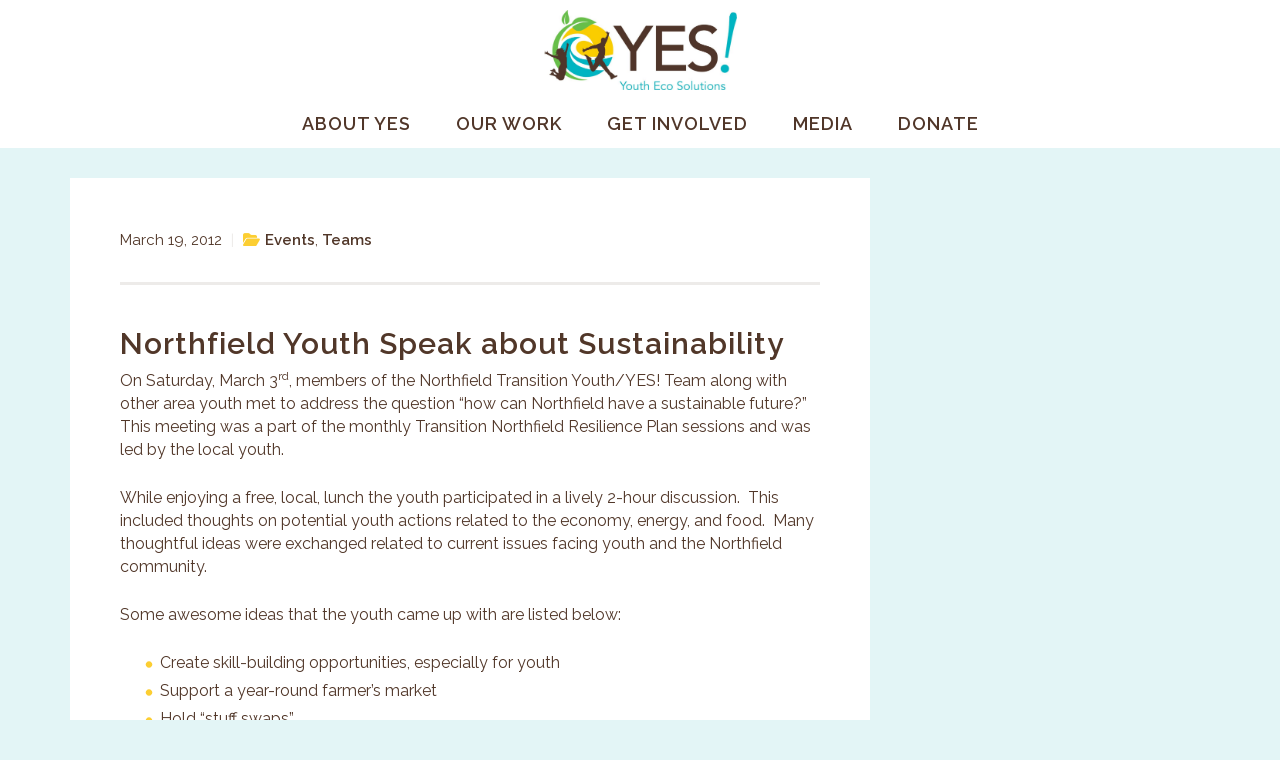

--- FILE ---
content_type: text/css
request_url: https://yesmn.org/wp-content/themes/restored316-cultivate/style.css?ver=1.0.1
body_size: 9773
content:
/*
	Theme Name: Cultivate Theme
	Theme URI: http://restored316designs.com/themes
	Description: A mobile responsive and HTML5 feminine WordPress theme built for the Genesis Framework by Lauren Gaige of Restored 316.
	Author: Restored 316 Designs // Lauren Gaige
	Author URI: http://www.restored316designs.com/
	Copyright: Copyright (c) 2015, Restored 316 LLC, Released 10/19/2016
	Version: 1.0.1

	Template: genesis
	Template Version: 2.0.1

	License: GPL-2.0+
	License URI: http://www.opensource.org/licenses/gpl-license.php
*/


/* # Table of Contents
- HTML5 Reset
	- Baseline Normalize
	- Box Sizing
	- Float Clearing
- Defaults
	- Typographical Elements
	- Headings
	- Objects
	- Gallery
	- Forms
	- Tables
	- Screen Reader Text
- Structure and Layout
	- Site Containers
	- Column Widths and Positions
	- Column Classes
- Common Classes
	- Avatar
	- Genesis
	- Search Form
	- Titles
	- WordPress
- Widgets
	- Featured Content
- Plugins
	- Genesis eNews Extended
	- Jetpack
	- Social Warfare
- Skip Links
- Site Header
	- Title Area
	- Widget Area
- Site Navigation
	- Accessible Menu
	- Site Header Navigation
	- After Header Navigation
	- Footer Navigation
- Content Area
	- Entries
	- Entry Meta
	- Pagination
	- Comments
- Sidebars
- Footer Widgets
- Site Footer
- Media Queries
	- Max-width: 1340px
	- Max-width: 1200px
	- Max-width: 1023px
	- Max-width: 860px
- Print Styles
*/


/* # HTML5 Reset
---------------------------------------------------------------------------------------------------- */

/* ## Baseline Normalize
--------------------------------------------- */
/* normalize.css v4.1.1 | MIT License | http://necolas.github.io/normalize.css/ */

html{font-family:sans-serif;-ms-text-size-adjust:100%;-webkit-text-size-adjust:100%}body{margin:0}article,aside,details,figcaption,figure,footer,header,main,menu,nav,section,summary{display:block}audio,canvas,progress,video{display:inline-block}audio:not([controls]){display:none;height:0}progress{vertical-align:baseline}template,[hidden]{display:none}a{background-color:transparent;-webkit-text-decoration-skip:objects}a:active,a:hover{outline-width:0}abbr[title]{border-bottom:none;text-decoration:underline;text-decoration:underline dotted}b,strong{font-weight:inherit}b,strong{font-weight:bolder}dfn{font-style:italic}h1{font-size:2em;margin:0.67em 0}mark{background-color:#ff0;color:#000}small{font-size:80%}sub,sup{font-size:75%;line-height:0;position:relative;vertical-align:baseline}sub{bottom:-0.25em}sup{top:-0.5em}img{border-style:none}svg:not(:root){overflow:hidden}code,kbd,pre,samp{font-family:monospace, monospace;font-size:1em}figure{margin:1em 40px}hr{box-sizing:content-box;height:0;overflow:visible}button,input,optgroup,select,textarea{font:inherit;margin:0}optgroup{font-weight:bold}button,input{overflow:visible}button,select{text-transform:none}button,html [type="button"],[type="reset"],[type="submit"]{-webkit-appearance:button}button::-moz-focus-inner,[type="button"]::-moz-focus-inner,[type="reset"]::-moz-focus-inner,[type="submit"]::-moz-focus-inner{border-style:none;padding:0}button:-moz-focusring,[type="button"]:-moz-focusring,[type="reset"]:-moz-focusring,[type="submit"]:-moz-focusring{outline:1px dotted ButtonText}fieldset{border:1px solid #c0c0c0;margin:0 2px;padding:0.35em 0.625em 0.75em}legend{box-sizing:border-box;color:inherit;display:table;max-width:100%;padding:0;white-space:normal}textarea{overflow:auto}[type="checkbox"],[type="radio"]{box-sizing:border-box;padding:0}[type="number"]::-webkit-inner-spin-button,[type="number"]::-webkit-outer-spin-button{height:auto}[type="search"]{-webkit-appearance:textfield;outline-offset:-2px}[type="search"]::-webkit-search-cancel-button,[type="search"]::-webkit-search-decoration{-webkit-appearance:none}::-webkit-input-placeholder{color:inherit;opacity:0.54}::-webkit-file-upload-button{-webkit-appearance:button;font:inherit}

/* ## Box Sizing
--------------------------------------------- */

html,
input[type="search"]{
	-webkit-box-sizing: border-box;
	-moz-box-sizing:    border-box;
	box-sizing:         border-box;
}

*,
*:before,
*:after {
	box-sizing: inherit;
}


/* ## Float Clearing
--------------------------------------------- */

.author-box:before,
.clearfix:before,
.entry:before,
.entry-content:before,
.footer-widgets:before,
.nav-primary:before,
.nav-secondary:before,
.pagination:before,
.site-container:before,
.site-footer:before,
.site-header:before,
.site-inner:before,
.widget:before,
.wrap:before {
	content: " ";
	display: table;
}

.author-box:after,
.clearfix:after,
.entry:after,
.entry-content:after,
.footer-widgets:after,
.nav-primary:after,
.nav-secondary:after,
.pagination:after,
.site-container:after,
.site-footer:after,
.site-header:after,
.site-inner:after,
.widget:after,
.wrap:after {
	clear: both;
	content: " ";
	display: table;
}


/* # Defaults
---------------------------------------------------------------------------------------------------- */

/* ## Typographical Elements
--------------------------------------------- */

html {
	font-size: 62.5%; /* 10px browser default */
}

/* Chrome fix */
body > div {
	font-size: 1.6rem;
}

body {
	background: #e3f5f6;
	color: #513729;
	font-family: 'Droid Serif', serif;
	font-size: 16px;
	font-size: 1.6rem;
	-webkit-font-smoothing: antialiased;
	font-weight: 400;
	line-height: 1.825;
	margin: 0;
}

a,
button,
input:focus,
input[type="button"],
input[type="reset"],
input[type="submit"],
textarea:focus,
.button,
.gallery img {
	-webkit-transition: all 0.1s ease-in-out;
	-moz-transition:    all 0.1s ease-in-out;
	-ms-transition:     all 0.1s ease-in-out;
	-o-transition:      all 0.1s ease-in-out;
	transition:         all 0.1s ease-in-out;
}

a {
	color: #72be51;
	text-decoration: none;
	font-weight: 600;
}

a:hover,
a:focus {
	color: #72be51;
	text-decoration: underline;
}

p, ul, ol {
	font-size: 16px;
	line-height:  23px;
	margin: 0 0 25px 0;
	color: #513729;
	font-family: 'Raleway', sans-serif;
    font-weight: normal;
}


li {
	list-style-type: none;
}

hr {
    border: 2px solid #edebe9;
    margin: 50px 0;
}

b,
strong {
	font-weight: 700;
}

blockquote,
cite,
em,
i {
	font-style: italic;
}

blockquote {
	background: url('images/quote-icon.png') top center no-repeat;
	padding-top: 40px;
	font-size: 25px;
	line-height: 30px;
	font-style: italic;
	color: #513729;
	text-align: center;
	max-width: 65%;
	margin: 40px auto;
}

blockquote p {
	font-size: 25px;
	line-height: 30px;
	font-style: italic;
	color: #513729;
	text-align: center;
}

blockquote p:last-of-type {
	margin: 0;
}

blockquote::before {
	content: "";
	display: none;
	font-size: 30px;
	font-size: 3rem;
	height: 0;
	left: -20px;
	position: relative;
	top: -10px;
}


/* ## Headings
--------------------------------------------- */

h1,
h2,
h3,
h4,
h5,
h6 {
	font-family: 'Raleway', sans-serif;
	font-weight: 600;
	letter-spacing: 1px;
	line-height: 1.2;
	margin: 0 0 10px;
}


h1{
	font-size:30px;
	line-height: 37px;
	text-transform: normal;
	margin: 0 0 7px 0;
	color: #513729;
	font-family: 'Raleway', sans-serif;
    font-weight: 600;
}

h2{
	font-size:23px;
	line-height: 30px;
	text-transform: normal;
	margin: 0 0 7px 0;
	color: #43b9c3;
	font-family: 'Raleway', sans-serif;
    font-weight: 600;
}

h3 {
	font-size:25px;
	line-height:  30px;
	text-transform: normal;
	margin: 0 0 7px 0;
	color: #513729;
	font-family: 'Raleway', sans-serif;
    font-weight: 600;
}

h4 {
	font-size:20px;
	line-height:  27px;
	text-transform: normal;
	margin: 0 0 7px 0;
	color: #43b9c3;
	font-family: 'Raleway', sans-serif;
    font-weight: 600;
}

h5 {
	font-size:20px;
	line-height: 27px;
	text-transform: normal;
	margin: 0 0 7px 0;
	color: #513729;
	font-family: 'Raleway', sans-serif;
    font-weight: 600;
}

h6 {
	font-size:18px;
	line-height: 23px;
	text-transform: normal;
	margin: 0 0 7px 0;
	color: #43b9c3;
	font-family: 'Raleway', sans-serif;
    font-weight: 600;
}


/* ## Objects
--------------------------------------------- */

embed,
iframe,
img,
object,
video,
.wp-caption {
	max-width: 100%;
}

.wp-caption {
	border: solid 2px #f6f5f4;
	padding: 20px;
}

img {
	height: auto;
}

figure {
	margin: 0;
}

/* ## Gallery
--------------------------------------------- */

.gallery {
	overflow: hidden;
}

.gallery-item {
	float: left;
	margin: 0 0 28px;
	text-align: center;
}

.gallery-columns-1 .gallery-item {
	width: 100%;
}

.gallery-columns-2 .gallery-item {
	width: 50%;
}

.gallery-columns-3 .gallery-item {
	width: 33%;
}

.gallery-columns-4 .gallery-item {
	width: 25%;
}

.gallery-columns-5 .gallery-item {
	width: 20%;
}

.gallery-columns-6 .gallery-item {
	width: 16.6666%;
}

.gallery-columns-7 .gallery-item {
	width: 14.2857%;
}

.gallery-columns-8 .gallery-item {
	width: 12.5%;
}

.gallery-columns-9 .gallery-item {
	width: 11.1111%;
}

.gallery-columns-2 .gallery-item:nth-child(2n+1),
.gallery-columns-3 .gallery-item:nth-child(3n+1),
.gallery-columns-4 .gallery-item:nth-child(4n+1),
.gallery-columns-5 .gallery-item:nth-child(5n+1),
.gallery-columns-6 .gallery-item:nth-child(6n+1),
.gallery-columns-7 .gallery-item:nth-child(7n+1),
.gallery-columns-8 .gallery-item:nth-child(8n+1),
.gallery-columns-9 .gallery-item:nth-child(9n+1) {
	clear: left;
}

.gallery img {
	border: 1px solid #eae5d9;
	height: auto;
	padding: 4px;
}

.gallery img:hover,
.gallery img:focus {
	border: 1px solid #eae5d9;
}

/* ## Forms
--------------------------------------------- */

input,
select,
textarea {
	background-color: #fff;
	border: 1px solid #eae5d9;
	color: #202020;
	font-size: 14px;
	font-size: 1.4rem;
	font-weight: 400;
	padding: 16px;
	width: 100%;
}

input:focus,
textarea:focus {
	border: 1px solid #eae5d9;
	outline: none;
}

input[type="checkbox"],
input[type="image"],
input[type="radio"] {
	width: auto;
}

::-moz-placeholder {
	color: #2c2a29;
	opacity: 1;
	font-style: italic;
	font-size: 13px;
}

::-webkit-input-placeholder {
	color: #2c2a29;
	font-style: italic;
	font-size: 13px;
}

button,
input[type="button"],
input[type="reset"],
input[type="submit"],
.button,
a.vivid-button {
	background-color: #6dbe4b;
	border: 1px solid #6dbe4b;
	color: #fff;
	cursor: pointer;
	font-family: 'Raleway', sans-serif;
	font-size: 18px;
	font-size: 1.8rem;
	font-weight: 700;
	letter-spacing: 2px;
	padding: 10px 24px;
	text-decoration: none;
	white-space: normal;
	width: auto;
	text-transform: uppercase;
	margin: 0 15px 15px 0;
	letter-spacing: 0px;
}

.more-link,
a.vivid-button {
    background: #6dbe4b none repeat scroll 0 0;
    border: 1px solid #6dbe4b;
    color: #FFF;
    display: inline-block;
    font-family: 'Raleway', sans-serif;
    font-size: 15px;
    font-size: 1.5rem;
    font-weight: 600;
    letter-spacing: 2px;
    padding: 12px 20px;
    text-decoration: none;
    text-transform: uppercase;
    margin: 0 15px 15px 0;
}

.more-link:hover {
	background: #569c39;
	border-color: #569c39;
	color: #fff;
}

button:hover,
input:hover[type="button"],
input:hover[type="reset"],
input:hover[type="submit"],
.button:hover,
button:focus,
input:focus[type="button"],
input:focus[type="reset"],
input:focus[type="submit"],
.button:focus,
a.vivid-button:hover  {
	background-color: #569c39;
	color: #fff;
}

.entry-content .button:hover,
.entry-content .button:focus {
	color: #fff;
}

.button {
	display: inline-block;
}

a.button.small,
button.small,
input[type="button"].small,
input[type="reset"].small,
input[type="submit"].small {
	padding: 8px 16px;
}

.site-container button:disabled,
.site-container button:disabled:hover,
.site-container input:disabled,
.site-container input:disabled:hover,
.site-container input[type="button"]:disabled,
.site-container input[type="button"]:disabled:hover,
.site-container input[type="reset"]:disabled,
.site-container input[type="reset"]:disabled:hover,
.site-container input[type="submit"]:disabled,
.site-container input[type="submit"]:disabled:hover {
	background-color: #eae5d9;
	border-width: 0;
	color: #777;
	cursor: not-allowed;
}

input[type="search"]::-webkit-search-cancel-button,
input[type="search"]::-webkit-search-results-button {
	display: none;
}

/* ## Tables
--------------------------------------------- */

table {
	border-collapse: collapse;
	border-spacing: 0;
	line-height: 2;
	margin-bottom: 40px;
	width: 100%;
	word-break: break-word;
}

tbody {
	border-bottom: 1px solid #eae5d9;
}

td,
th {
	text-align: left;
}

td {
	border-top: 1px solid #eae5d9;
	padding: 6px;
}

th {
	font-weight: 400;
	padding: 0 6px;
}

td:first-child,
th:first-child {
	padding-left: 0;
}

/* ## Screen Reader Text
--------------------------------------------- */

.screen-reader-text,
.screen-reader-text span,
.screen-reader-shortcut {
	position: absolute !important;
	clip: rect(0, 0, 0, 0);
	height: 1px;
	width: 1px;
	border: 0;
	overflow: hidden;
}

.screen-reader-text:focus,
.screen-reader-shortcut:focus,
.genesis-nav-menu .search input[type="submit"]:focus,
.widget_search input[type="submit"]:focus  {
	clip: auto !important;
	height: auto;
	width: auto;
	display: block;
	font-size: 1em;
	font-weight: bold;
	padding: 15px 23px 14px;
	color: #202020;
	background: #fff;
	z-index: 100000; /* Above WP toolbar. */
	text-decoration: none;
	box-shadow: 0 0 2px 2px rgba(0,0,0,.6);
}

.more-link {
    position: relative;
}


/* # Structure and Layout
---------------------------------------------------------------------------------------------------- */

/* ## Site Containers
--------------------------------------------- */

.site-inner,
.wrap {
	margin: 0 auto;
	max-width: 1280px;
}

.site-inner {
	clear: both;
	margin: 30px auto;
	word-wrap: break-word;
}

.landing-page .site-inner {
	max-width: 900px;
}

/* ## Column Widths and Positions
--------------------------------------------- */

/* ### Content */

.content {
	float: right;
	width: 880px;
}

.content-sidebar .content,
.content-sidebar-sidebar .content,
.sidebar-content-sidebar .content {
	float: left;
}

.content-sidebar-sidebar .content,
.sidebar-content-sidebar .content,
.sidebar-sidebar-content .content {
	width: 660px;
}

.full-width-content .content {
	width: 100%;
}

.sidebar-content .content .entry .alignleft.entry-image,
.content-sidebar .content .entry .alignleft.entry-image {
	width: 50%;
	max-width: 350px;
}

/*.custom-archives .content .entry .alignleft.entry-image {
	width: 100%;
}
*/
/* ### Primary Sidebar */

.sidebar-primary {
	float: right;
	width: 360px;
}

.sidebar-content .sidebar-primary,
.sidebar-sidebar-content .sidebar-primary {
	float: left;
}

/* ### Secondary Sidebar */

.sidebar-secondary {
	float: left;
	width: 180px;
}

.content-sidebar-sidebar .sidebar-secondary {
	float: right;
}

/* ## Column Classes
--------------------------------------------- */
/* Link: http://twitter.github.io/bootstrap/assets/css/bootstrap-responsive.css */

.five-sixths,
.four-sixths,
.one-fourth,
.one-half,
.one-sixth,
.one-third,
.three-fourths,
.three-sixths,
.two-fourths,
.two-sixths,
.two-thirds {
	float: left;
	margin-left: 2.564102564102564%;
}

.one-half,
.three-sixths,
.two-fourths {
	width: 48.717948717948715%;
}

.one-third,
.two-sixths {
	width: 31.623931623931625%;
}

.four-sixths,
.two-thirds {
	width: 65.81196581196582%;
}

.one-fourth {
	width: 23.076923076923077%;
}

.three-fourths {
	width: 74.35897435897436%;
}

.one-sixth {
	width: 14.52991452991453%;
}

.five-sixths {
	width: 82.90598290598291%;
}

.first {
	clear: both;
	margin-left: 0;
}


/* # Common Classes
---------------------------------------------------------------------------------------------------- */

/* ## Avatar
--------------------------------------------- */

.avatar {
	float: left;
	margin-bottom: 20px;
}

.author-box .avatar,
.alignleft .avatar {
	margin-right: 24px;
}

.alignright .avatar {
	margin-left: 24px;
}

.comment .avatar {
	margin: 0 16px 24px 0;
}

/* ## Genesis
--------------------------------------------- */

.breadcrumb {
	background-color: #fff;
	font-size: 16px;
	font-size: 1.6rem;
	margin-bottom: 1px;
	padding: 12px 30px;
}

.after-entry,
.archive-description,
.author-box {
	background-color: #fff;
	margin-bottom: 40px;
	padding: 50px;
}

.after-entry {
	text-align: center;
}

.archive-description p:last-child,
.author-box p:last-child {
	margin-bottom: 0;
}

/* ## Search Form
--------------------------------------------- */

.search-form {
	overflow: hidden;
}

.entry-content .search-form,
.site-header .search-form {
	margin-bottom: 40px;
	width: 50%;
}

.site-header .search-form {
	float: right;
	margin: 12px auto 0;
}

.post-password-form input[type="submit"],
.search-form input[type="submit"] {
	margin-top: 10px;
}

.genesis-nav-menu .search input[type="submit"],
.widget_search input[type="submit"] {
	border: 0;
	clip: rect(0, 0, 0, 0);
	height: 1px;
	margin: -1px;
	padding: 0;
	position: absolute;
	width: 1px;
}

/* ## Titles
--------------------------------------------- */

.archive-description .entry-title,
.archive-title,
.author-box-title {
	font-size: 20px;
	font-size: 2rem;
}

.entry-title {
	font-size: 30px;
	font-size: 3rem;
    line-height: 37px;
	padding: 0;
	text-transform: none;
}

.entry-title a,
.sidebar .widget-title a {
	color: #43b9c3;
	text-decoration: none;
}

.entry-title a:hover,
.entry-title a:focus {
	color: #43b9c3;
	text-decoration: underline;
}

.widget-title {
	font-size: 18px;
	font-size: 1.8rem;
	margin-bottom: 20px;
}

.sidebar h3.widget-title {
	font-size: 20px;
	font-size: 2.0rem;
	padding: 10px;
	color: #513729;
	text-align: center;
	font-weight: 600;
	padding: 0;
	font-family: 'Raleway', sans-serif;
}

/* ## WordPress
--------------------------------------------- */

a.aligncenter img {
	display: block;
	margin: 0 auto;
}

a.alignnone {
	display: inline-block;
}

.alignleft {
	float: left;
	text-align: left;
}

.alignright {
	float: right;
	text-align: right;
}

a.alignleft,
a.alignnone,
a.alignright {
	max-width: 100%;
}

img.centered,
.aligncenter {
	display: block;
	margin: 0 auto 24px;
}

img.alignnone,
.alignnone {
	margin-bottom: 12px;
}

a.alignleft,
img.alignleft,
.wp-caption.alignleft {
	margin: 0 24px 24px 0;
}

a.alignright,
img.alignright,
.wp-caption.alignright {
	margin: 0 0 24px 24px;
}

.wp-caption-text {
	font-size: 16px;
	font-size: 1.6rem;
	font-weight: normal;
	font-style: italic;
	margin: 0;
	text-align: center;
	font-family: 'Raleway', sans-serif;
}

.entry-content p.wp-caption-text {
	margin-bottom: 0;
}

.entry-content .wp-audio-shortcode,
.entry-content .wp-playlist,
.entry-content .wp-video {
	margin: 0 0 28px;
}


/* # Widgets
---------------------------------------------------------------------------------------------------- */

.widget {
	margin-bottom: 40px;
	word-wrap: break-word;
}

.widget p:last-child,
.widget ul > li:last-of-type,
.widget-area .widget:last-of-type {
	margin-bottom: 0;
}

.widget ul > li {
	margin-bottom: 10px;
	padding-bottom: 10px;
}

.widget ul > li:last-of-type {
	padding-bottom: 0;
}

.widget ol > li {
	list-style-position: inside;
	list-style-type: decimal;
	padding-left: 20px;
	text-indent: -20px;
}

.widget li li {
	border: 0;
	margin: 0 0 0 30px;
	padding: 0;
}

.widget_calendar table {
	width: 100%;
}

.widget_calendar td,
.widget_calendar th {
	text-align: center;
}

/* Widget Above Content
------------------------------------------------------ */

.widget-above-footer {
	background: #5ec3cc;
	border-top: solid 5px #fcce32;
	border-bottom: solid 5px #fcce32;
}

.widget-above-footer .wrap {
	margin: 0 auto 0;
	padding: 25px 0;
	width: 1280px;
}

.widget-above-footer .gform_wrapper form {
	font-size: 0;
	width: 65%;
    float: right;
}

.widget-above-footer .gform_heading,
.widget-above-footer .gform_body,
.widget-above-footer .gform_footer {
	display: inline-block;
	vertical-align: top;
}

body .widget-above-footer .gform_heading {
	width: 35%;
	margin: 0;
	padding-right: 7%;
}

body .widget-above-footer .gform_body {
	/*width: 50%;*/
	width: 85%;
}

body .gform_wrapper .top_label div.ginput_container {
	margin-top: 0;
}

body .widget-above-footer .gform_wrapper input:not([type=radio]):not([type=checkbox]):not([type=submit]):not([type=button]):not([type=image]):not([type=file]) {
	padding: 14px 20px;
	border:none;
}

body .widget-above-footer .gform_wrapper ul.gform_fields li.gfield {
	margin: 0;
}

body .widget-above-footer .gform_footer {
	width: 15%;
	margin: 0;
	padding: 0;
}

body .widget-above-footer .gform_footer .button {
	margin: 0;
    padding: 9px 34px;
    margin-top: 8px;
    background: #513729;
	text-transform: none;
	border-color: #513729;
}

body .widget-above-footer .gform_heading .gform_description {
	color: #fff;
	font-size: 20px;
	line-height: 29px;
	font-weight: 600;
	font-family: 'Raleway', sans-serif;
}

body .widget-above-footer .gform_wrapper .top_label .gfield_label {
	display: none;
}

body .widget-above-footer .gform_wrapper div.validation_error {
	display: none;
}

body .widget-above-footer .gform_wrapper div.validation_error,
body .widget-above-footer .gform_wrapper .validation_message {
	color: #fff;
	font-size: 16px;
}

body .widget-above-footer .gform_wrapper li.gfield.gfield_error {
	border-top:none;
	padding-top: 0;
}

body .widget-above-footer .gform_wrapper li.gfield.gfield_error.gfield_contains_required div.ginput_container {
	margin-top: 8px;
}


/* ## Featured Content
--------------------------------------------- */

.featured-content .entry {
	background: none;
	padding: 0;
}

.featured-content .entry:last-of-type {
	margin-bottom: 0;
}

.featured-content .entry-title {
	font-size: 20px;
	font-size: 2rem;
}


/* # Plugins
---------------------------------------------------------------------------------------------------- */

/* ## Genesis eNews Extended
--------------------------------------------- */

.sidebar .widget.enews-widget {
	background-color: #8f6f74;
	color: #fff;
	text-align: center;
}

.sidebar .enews-widget input,
.sidebar .enews-widget input:focus {
	border: none;
}

.sidebar .enews-widget input[type="submit"] {
	background-color: #d8aeae;
	color: #fff;
}

.sidebar .enews-widget input:hover[type="submit"],
.sidebar .enews-widget input:focus[type="submit"]  {
	background-color: #fff;
	border: none;
	color: #202020;
}

.enews-widget input {
	font-size: 16px;
	font-size: 1.6rem;
	margin-bottom: 16px;
}

.enews-widget input[type="submit"] {
	margin: 0;
	width: 100%;
}

.enews form + p {
	margin-top: 24px;
}

/* ## Jetpack
--------------------------------------------- */

#wpstats {
	display: none;
}

/* ## Social Warfare
--------------------------------------------- */

.nc_socialPanel.swp_d_fullColor .googlePlus, 
html body .nc_socialPanel.swp_i_fullColor .googlePlus:hover, 
body .nc_socialPanel.swp_o_fullColor:hover .googlePlus,
.nc_socialPanel.swp_d_fullColor .twitter, 
html body .nc_socialPanel.swp_i_fullColor .twitter:hover, 
body .nc_socialPanel.swp_o_fullColor:hover .twitter,
.nc_socialPanel.swp_d_fullColor .swp_fb, 
html body .nc_socialPanel.swp_i_fullColor .swp_fb:hover, 
body .nc_socialPanel.swp_o_fullColor:hover .swp_fb,
.nc_socialPanel.swp_d_fullColor .linkedIn, 
html body .nc_socialPanel.swp_i_fullColor .linkedIn:hover, 
body .nc_socialPanel.swp_o_fullColor:hover .linkedIn,
.nc_socialPanel.swp_d_fullColor .nc_pinterest, 
html body .nc_socialPanel.swp_i_fullColor .nc_pinterest:hover, 
body .nc_socialPanel.swp_o_fullColor:hover .nc_pinterest {
	background-color: #d8aeae !important;
	border-color: #d8aeae !important;
}

div.nc_socialPanel .nc_tweetContainer {
	border-radius: 0 !important;
}


/* # Skip Links
---------------------------------------------------------------------------------------------------- */

.genesis-skip-link {
	margin: 0;
}

.genesis-skip-link li {
	height: 0;
	width: 0;
	list-style: none;
}

/* Display outline on focus */
:focus {
	color: #202020;
	outline: #ccc solid 1px;
}


/* # Site Header
---------------------------------------------------------------------------------------------------- */

.site-header {
	background-color: #fff;
}

.site-header > .wrap {
	padding: 10px 0;
}

.site-header.fixed {
	background: #fff;
	position: fixed;
	width: 100%;
	z-index: 9999;
}

.site-header.fixed .wrap {
	border: none;
	margin: 0 auto;
}

.site-header.fixed + div {
	border-top: 74px solid transparent;	
}

/* ## Title Area
--------------------------------------------- */

.title-area {
	float: left;
	padding: 0;
	width: 40%;
}

.header-image .title-area {
	margin: 0 auto;
	max-width: 500px;
	padding: 0;
	overflow: hidden;
}

.header-full-width .title-area {
	float: none;
	width: 100%;
}

.header-full-width .site-title,
.header-full-width .site-description {
	width: auto;
}

.site-title {
	border: 1px solid #eae5d9;
	float: left;
	font-family: 'Raleway', sans-serif;
	font-size: 30px;
	font-size: 3rem;
	font-weight: 700;
	letter-spacing: 2px;
	line-height: 1.2;
	padding: 20px 50px 20px 30px;
	text-transform: uppercase;
	width: 50%;
}

.site-title a,
.site-title a:hover,
.site-title a:focus {
	color: #8f6f74;
	text-decoration: none;
}

.header-image .site-title > a {
	background-position: center !important;
	background-size: contain !important;
	float: left;
	min-height: 80px;
	width: 100%;
}

.header-image .site-title,
.header-image .site-description {
	background: none;
	border: none;
	padding: 0;
	float: none;
}

.site-description {
	background: #f6f3ee;
	font-family: 'Droid Serif', serif;
	float: left;
	font-size: 13px;
	font-size: 1.3rem;
	font-weight: 400;
	letter-spacing: 0;
	line-height: 1.5;
	margin: 20px -20px;
	padding: 10px 20px;
	text-align: center;
	text-transform: none;
	width: 57%;
}

.site-description,
.site-title {
	margin-bottom: 0;
}

.header-image .site-description,
.header-image .site-title {
	display: block;
	text-indent: -9999px;
}

/* ## Widget Area
--------------------------------------------- */

.site-header .widget-area {
	float: right;
	text-align: right;
	width: 60%;
}

.site-header .widget-area .widget {
	margin-bottom: 0;
}


.site-header .widget-area .widget_custom_html {
	display: none;
}


/* # Site Navigation
---------------------------------------------------------------------------------------------------- */

.genesis-nav-menu {
	clear: both;
	font-family: 'Raleway', sans-serif;
	font-size: 18px;
	font-size: 1.8rem;
	font-weight: 600;
	letter-spacing: 1px;
	line-height: 1;
	width: 100%;
	margin: 0;
	padding: 0;
}

.genesis-nav-menu .menu-item {
	display: inline-block;
	margin-bottom: 0;
	padding-bottom: 0;
	text-align: left;
}

.genesis-nav-menu .menu-item.disablelink > a {
	cursor: default;
}


.genesis-nav-menu a {
	color: #503629;
	text-decoration: none;
	display: block;
	padding: 32px 20px;
	text-transform: uppercase;
}

.genesis-nav-menu .button {
	border-color: #43b9c3;
	background: #43b9c3;
	padding: 0;
}

.genesis-nav-menu .button a {
	color: #fff;
	font-size: 18px;
	padding: 11px 20px;
}


.genesis-nav-menu a:hover,
.genesis-nav-menu a:focus,
.genesis-nav-menu .current-menu-item > a,
.genesis-nav-menu .sub-menu .current-menu-item > a:hover,
.genesis-nav-menu .sub-menu .current-menu-item > a:focus  {
	color: #503629;
	text-decoration: none;
}

.genesis-nav-menu .button a:hover {
	color: #fff;
}

.genesis-nav-menu .button:hover {
	background: #349aa3;
}

.genesis-nav-menu > .menu-item-type-post_type.menu-item-has-children a {
	position: relative;
}

.genesis-nav-menu .sub-menu a:hover {
	color: #6dbe4b
}

.genesis-nav-menu > .menu-item-type-post_type.menu-item-has-children:hover > a:before {
	content: "\f0d7";
	font-family: "Font Awesome 5 Free";
	color: #fcce32;
	position: absolute;
	bottom: 0;
	left: 50%;
	transform: translateY(-50%);
	font-weight: 900;
}

.genesis-nav-menu .sub-menu {
	left: -9999px;
	opacity: 0;
	position: absolute;
	-webkit-transition: opacity .4s ease-in-out;
	-moz-transition:    opacity .4s ease-in-out;
	-ms-transition:     opacity .4s ease-in-out;
	-o-transition:      opacity .4s ease-in-out;
	transition:         opacity .4s ease-in-out;
	width: 202px;
	z-index: 99;
}

.genesis-nav-menu .sub-menu a {
	background-color: #fff;
	border-top: 0;
	font-size: 15px;
	font-size: 1.5rem;
	padding: 20px;
	position: relative;
	width: 200px;
	word-wrap: break-word;
}

.genesis-nav-menu .sub-menu .sub-menu {
	margin: -56px 0 0 200px;
}

.genesis-nav-menu .menu-item:hover {
	position: static;
}

.genesis-nav-menu .menu-item > .sub-menu {
padding-left: 0;
}

.genesis-nav-menu .menu-item:hover > .sub-menu {
	left: auto;
	opacity: 1;
	padding-left: 0;
    border: solid 1px #513729;
}

.genesis-nav-menu > .first > a {
	padding-left: 0;
}

.genesis-nav-menu > .last > a {
	padding-right: 0;
}

.genesis-nav-menu > .right {
	float: right;
}

/* ## Accessible Menu
--------------------------------------------- */

.menu .menu-item:focus {
	position: static;
}

.menu .menu-item > a:focus + ul.sub-menu,
.menu .menu-item.sfHover > ul.sub-menu {
	left: auto;
	opacity: 1;
}

.sub-menu-toggle,
.menu-toggle {
	display: none;
	visibility: hidden;
}

/* ## Site Header Navigation
--------------------------------------------- */

.site-header .genesis-nav-menu li li {
	margin-left: 0;
}

/* ## After Header Navigation
--------------------------------------------- */

.nav-primary {
	background-color: #fff;
	text-align: center;
}

.nav-primary a {
	padding: 15px 20px;
}

.nav-primary.fixed {
	background: #fff;
	position: fixed;
	margin-top: 98px;
	width: 100%;
	z-index: 9999;
}

.nav-primary.fixed .wrap {
	border: none;
	margin: 0 auto;
}

.nav-primary.fixed + div {
	border-top: 74px solid transparent;	
}

/* ## Footer Navigation
--------------------------------------------- */

.site-footer .genesis-nav-menu {
	padding-bottom: 20px;
}

.site-footer .genesis-nav-menu a {
	padding: 0 10px 10px;
	font-size: 15px;
}

.site-footer .genesis-nav-menu a:hover {
	text-decoration: underline;
}


/* # Content Area
---------------------------------------------------------------------------------------------------- */

/* Category Index
--------------------------------------------- */

.category-index {
	background: #fff;
	padding: 30px;
}

.category-index .featured-content .entry {
	border: none;
	float: left;
	margin: 0;
	padding: 3%;
	width: 50%;
}

.category-index .widget-title {
	text-align: center;
}

.category-index .widget {
	padding: 20px 0px;
}

.category-index .entry-title a {
	font-size: 16px;
	font-size: 1.6rem;
	text-align: center;
}

.category-index ul li {	
	float: left;
	font-size: 13px;
	margin: 3px 5px;
	width: 23%;
}

.more-from-category {
	border: 1px solid #d8aeae;
	clear: both;
	display: table;
	text-align: center;
	margin: 0 auto;
	padding: 10px 20px;
}

.more-from-category a {
	text-decoration: none;
}

/* ## Entries
--------------------------------------------- */

.entry {
	background: #fff;
	margin-bottom: 20px;
	padding: 50px;
}

.entry-content ol,
.entry-content ul {
	margin-bottom: 28px;
	margin-left: 0px;
}

.entry-content ol > li {
	list-style-type: decimal;
	margin-top: 5px;
}

.entry-content ul > li {
	list-style-image: url('images/bullet.png');
	margin-top: 5px;
}

.entry-content ol ol,
.entry-content ul ul {
	margin-bottom: 0;
	margin-left: 0;
    padding-left: 22px;
}

.entry-content code {
	background-color: #202020;
	color: #eae5d9;
}

/* ## Entry Meta
--------------------------------------------- */

p.entry-meta {
	font-size: 15px;
	font-size: 1.5rem;
	margin-bottom: 0;
	text-align: left;
}

.entry-header .entry-meta {
	margin: 0 0 40px;
	border-bottom: solid 3px #edebe9;
	padding-bottom: 30px;
}

.entry-footer .entry-meta {
	padding-top: 24px;
}

.entry-time {
	display: inline-block;
	font-size: 15px;
	font-size: 1.5rem;
}

.entry-categories {
	display: inline-block;
}

.entry-categories a,
.entry-categories a:hover {
	color: #513729;
}

.entry-header .entry-meta span.divider {
	color: #edebe9;
	margin: 0 5px;
}

.entry-categories:before {
	content: "\f07c";
	font-family: "Font Awesome 5 Free";
	color: #fcce32;
	padding-right: 5px;
	font-weight: 900;
}

/* ## Pagination
--------------------------------------------- */

.pagination {
	clear: both;
	margin: 40px 0;
	text-align: center;
}

.adjacent-entry-pagination {
	margin-bottom: 0;
}

.pagination-previous,
.pagination-next {
	width: 40%;
}

.archive-pagination li {
	display: inline;
}

.archive-pagination a {
	color: #513729;
	cursor: pointer;
	display: inline-block;
	font-size: 16px;
	font-size: 1.6rem;
	font-weight: 400;
	padding: 8px 8px;
	text-decoration: none;
	text-transform: uppercase;
}

.archive-pagination a:hover,
.archive-pagination a:focus,
.archive-pagination .active a {
	color: #6dbe4b;
}

.adjacent-entry-pagination {
	display: none;
	background: #fff;
	padding: 50px;
}

/* ## Comments
--------------------------------------------- */

.comment-respond,
.entry-comments,
.entry-pings {
	background-color: #fff;
	font-size: 16px;
	font-size: 1.6rem;
	margin-bottom: 40px;
}

.comment-respond,
.entry-pings {
	padding: 50px 50px 32px;
}

.entry-comments {
	padding: 50px;
}

.comment-list li {
	padding: 40px 0 0 30px;
}

.comment-list .depth-1 {
	padding-left: 0;
}

.comment-header {
	margin-bottom: 30px;
}

.comment-content {
	clear: both;
}

.comment-content ul > li {
	list-style-type: disc;
}

.comment-respond input[type="email"],
.comment-respond input[type="text"],
.comment-respond input[type="url"] {
	width: 50%;
}

.comment-respond label {
	display: block;
	margin-right: 12px;
}

.comment-header p {
	margin-bottom: 0;
}

.entry-pings .reply {
	display: none;
}


/* # Sidebars
---------------------------------------------------------------------------------------------------- */

.sidebar {
	margin-bottom: 40px;
}

.sidebar .widget {
	background-color: #fff;
	padding: 30px;
}

.sidebar .widget_sp_image .widget_sp_image-description p {
	font-size: 15px;
	font-weight: 300;
	text-align: center;
	font-family: 'Raleway', sans-serif;
	margin-bottom: 10px;
	font-style: italic;
}

.sidebar .widget_sp_image .widget_sp_image-description h6 {
	color: #513729;
	font-family: 'Raleway', sans-serif;
	font-weight: 600;
	text-align: center;
	font-size: 15px;
	text-transform: uppercase;
}

.sidebar .widget_custom_html {
	text-align: center;
}

.sidebar .widget_custom_html a.vivid-button {
	margin: 0 auto;
	margin-top: 20px;
	display: table;
}

.sidebar .widget_custom_html a.vivid-button:hover {
	background: #674a3a;
	border-color: #674a3a;
}



/* # Footer Widgets
---------------------------------------------------------------------------------------------------- */

.footer-widgets {
	background: #fff;
	font-size: 18px;
	font-size: 1.8rem;
	clear: both;
	padding: 60px 0;
}

.footer-widgets .widget-title {
	text-align: center;
}

.footer-widgets-1,
.footer-widgets-2,
.footer-widgets-3 {
	padding: 1%;
	width: 33.3333%;
}

.footer-widgets-1,
.footer-widgets-2 {
	float: left;
}

.footer-widgets-3 {
	float: right;
}


/* # Site Footer
---------------------------------------------------------------------------------------------------- */

.site-footer {
	background-color: #fff;
	border-top: 1px solid #eae5d9;
	font-size: 12px;
	font-size: 1.2rem;
	line-height: 1;
	padding: 40px 0;
	text-align: center;
}

.site-footer p {
	margin-bottom: 0;
	font-size: 13px;
}

.site-footer a.email {
	font-weight: bold;
	margin-right: 10px;
}

.site-footer a.email:hover {
	text-decoration: underline;
}

.site-footer a.tel {
	color: #513729;
}

.site-footer a {
	text-decoration: none;
}

.site-footer p:last-of-type a,
.site-footer p:last-of-type a:hover {
	color: #513729;
}


/** basic accordion styling **/
.accordion-wrap .accordion {
  width: 100%;
  margin-bottom: 20px;
}

.accordion-wrap .accordion .accordion-title {
  width: 100%;
  padding: 15px 20px;
  font-size: 19px;
  line-height: 30px;
  font-weight: 700;
  color: #513729;
  cursor: pointer;
  background: #e7e4e0;
  font-family: 'Raleway', sans-serif;
}

.accordion-wrap .accordion .accordion-title:before {
  content: "\f067";
  font-family: "Font Awesome 5 Free";
  color: #513729;
  font-size: 16px;
  float: right;
  font-weight: 900;
}
.accordion-wrap .accordion.open .accordion-title:before {
  content: "\f068";
}

.accordion-wrap .accordion .accordion-content {
	border: solid 2px #f6f5f4;
	padding: 20px 20px 20px 20px;
	font-size: 16px;
	line-height:  23px;
	margin: 0 0 25px 0;
	color: #513729;
	font-family: 'Raleway', sans-serif;
    font-weight: 400;
}
.accordion-wrap .accordion .accordion-content p:last-of-type {
	padding-bottom: 0;
}


.vivid-callout {
	background: #5ec3cc;
	color: #fff;
	font-style: italic;
	font-size: 25px;
	line-height: 30px;
	font-family: 'Raleway', sans-serif;
	padding: 50px 60px;
}

.gform_wrapper .top_label .gfield_label {
	color: #513729;
	font-size: 18px;
	line-height: 22px;
	font-weight: bold;
	margin-bottom: 5px;
}

.gform_wrapper .field_sublabel_below .ginput_complex.ginput_container label,
.gform_wrapper .field_sublabel_above .ginput_complex.ginput_container label {
	font-style: italic;
}


a.entry-image-link img:hover {
	opacity: 0.85;
}

.search .entry .entry-meta,
.archive .entry .entry-meta {
	display: none;
}

/* # Media Queries
---------------------------------------------------------------------------------------------------- */

@media only screen and (max-width: 1340px) {

	.site-inner,
	.wrap {
		max-width: 1140px;
	}

	.content-sidebar-sidebar .content-sidebar-wrap,
	.sidebar-content-sidebar .content-sidebar-wrap,
	.sidebar-sidebar-content .content-sidebar-wrap {
		width: 920px;
	}

	.content {
		width: 800px;
	}

	.sidebar-content-sidebar .content,
	.sidebar-sidebar-content .content,
	.content-sidebar-sidebar .content {
		width: 580px;
	}

	.sidebar-primary {
		width: 300px;
	}

	.footer-widgets-1,
	.footer-widgets-2,
	.footer-widgets-3 {
		width: 340px;
	}

	.footer-widgets-1 {
		margin-right: 60px;
	}
}

@media only screen and (max-width: 1200px) {

	.site-inner,
	.wrap {
		max-width: 960px;
	}

	.content-sidebar-sidebar .content-sidebar-wrap,
	.sidebar-content-sidebar .content-sidebar-wrap,
	.sidebar-sidebar-content .content-sidebar-wrap {
		width: 740px;
	}

	.content {
		width: 620px;
	}

	.sidebar-content-sidebar .content,
	.sidebar-sidebar-content .content,
	.content-sidebar-sidebar .content {
		width: 400px;
	}

	.footer-widgets-1,
	.footer-widgets-2,
	.footer-widgets-3 {
		width: 300px;
	}
	
	.title-area {
		float: none;
		margin: 0 auto;
	}
	
	.site-description,
	.site-title {
		float: none;
		margin: 0 auto;
		text-align: center;
		width:auto;
	}
	
	.site-header .widget-area {
		text-align: center;
		width: 100%;
	}

	.footer-widgets-1 {
		margin-right: 30px;
	}
}

@media only screen and (max-width: 1023px) {

	.site-inner,
	.wrap {
		max-width: 800px;
	}

	.content,
	.content-sidebar-sidebar .content,
	.content-sidebar-sidebar .content-sidebar-wrap,
	.footer-widgets-1,
	.footer-widgets-2,
	.footer-widgets-3,
	.js .genesis-nav-menu .sub-menu a,
	.js .genesis-nav-menu .sub-menu, 
	.sidebar-content-sidebar .content,
	.sidebar-content-sidebar .content-sidebar-wrap,
	.sidebar-primary,
	.sidebar-secondary,
	.sidebar-sidebar-content .content,
	.sidebar-sidebar-content .content-sidebar-wrap,
	.site-header .widget-area,
	.title-area,
	.widget-above-footer .wrap {
		width: 100%;
	}
	
	.sidebar-content .content .entry .alignleft.entry-image,
	.content-sidebar .content .entry .alignleft.entry-image {
		width: auto;
	}

	.site-header .wrap {
		padding-left: 5%;
		padding-right: 5%;
	}

	.genesis-nav-menu li,
	.header-image .title-area,
	.site-header ul.genesis-nav-menu,
	.site-header .search-form {
		float: none;
	}

	.genesis-nav-menu,
	.site-description,
	.site-header .title-area,
	.site-header .widget-area,
	.site-title {
		text-align: center;
	}

	.site-header .search-form {
		margin: 16px auto;
	}

	.site-header .widget-area {
		margin-top: 10px;
	}

	.js nav.nav-primary,
	.js .site-header nav  {
		display: none;
		position: relative;
	}

	.js .site-header nav .wrap {
		padding: 0;
	}

	.js nav.pagination {
		display: block;
	}

	.menu-toggle,
	.sub-menu-toggle {
		border-width: 0;
		background-color: #fff;
		color: #202020;
		display: block;
		margin: 0 auto;
		overflow: hidden;
		text-align: center;
		visibility: visible;
	}
	
	.sub-menu-toggle:hover,
	.sub-menu-toggle:focus {
		border-width: 0;
	}

	.menu-toggle {
		border-top: 1px solid #eae5d9;
		line-height: 20px;
		position: relative;
		right: 0;
		z-index: 1000;
		width: 100%;
	}

	.site-header .menu-toggle {
		border: 0;
	}

	.menu-toggle:before,
	.menu-toggle.activated:before {
		margin-right: 10px;
		text-rendering: auto;
		-webkit-transform: translate(0, 0);
		-ms-transform:     translate(0, 0);
		transform:         translate(0, 0);
	}

	.sub-menu-toggle {
		float: right;
		padding: 10px;
		position: absolute;
		right: 0;
		top: 0;
		z-index: 100;
	}

	.sub-menu-toggle:before {
		color: #fcce32;
		display: inline-block;
		text-rendering: auto;
		-webkit-transform: translate(0, 0);
		-ms-transform:     translate(0, 0);
		transform:         translate(0, 0);
	}

	.sub-menu-toggle.activated:before {
		content: "\f142";
	}

	.js .nav-primary .genesis-nav-menu .menu-item,
	.js .site-header .genesis-nav-menu .menu-item {
		display: block;
		float: none;
		margin: 1px 0;
		position: relative;
		text-align: left;
		padding-left: 15px;
	}

	.js .genesis-nav-menu .menu-item:hover {
		position: relative;
	}

	.js .nav-primary .genesis-nav-menu .menu-item a,
	.js .site-header .genesis-nav-menu .menu-item a {
		border: none;
		padding: 12px 0;
		width: 100%;
	}

	.js .genesis-nav-menu .sub-menu {
		border: none;
	}

	.js .genesis-nav-menu .menu-item > a:focus ul.sub-menu,
	.js .genesis-nav-menu .menu-item > a:focus ul.sub-menu .sub-menu {
		left: 0;
		margin-left: 0;
	}

	.js .genesis-nav-menu > .menu-item-has-children > a:after {
		content: none;
	}

	.js .genesis-nav-menu .sub-menu {
		clear: both;
		display: none;
		margin: 0;
		opacity: 1;
		padding-left: 15px;
		position: static;
		width: 100%;
		padding-left: 0;
	}

	.js .genesis-nav-menu .sub-menu .sub-menu {
		margin: 0;
	}

	.js nav button:hover,
	.js .menu-toggle:hover,
	.js .nav-primary {
		background-color: #fff;
		color: #000;
	}

	.js nav button:focus,
	.js .menu-toggle:focus {
		background-color: #fff;
		color: #503629;
	}

	.footer-widgets-1,
	.footer-widgets-2 {
		margin: 0 auto 40px;
	}
	
	body .widget-above-footer .gform_heading,
	body .widget-above-footer .gform_body,
	body .widget-above-footer .gform_footer {
		width: 100%;
		display: block;
		text-align: center;
	}
	body .widget-above-footer .gform_wrapper form {

    	width: 100%;
    	float: none;
	}

	.genesis-nav-menu .button {
		background: none;
		border-color: #fff;
	}

	.genesis-nav-menu .button a {
		color: #503629;
	}

	body .widget-above-footer .gform_heading {
		padding-right: 0;
	}
	body .widget-above-footer .gform_heading .gform_description {
		margin-right: 0;
	    width: 100%;
	}

	.genesis-nav-menu > .menu-item-type-post_type.menu-item-has-children:hover > a:before {
		content: "";
	}
}

@media only screen and (max-width: 900px) {
	.entry-header .entry-image-link img {
		float: none;
	}
}

@media only screen and (max-width: 860px) {

	body > div {
		font-size: 1.6rem;
	}

	body {
		font-size: 16px;
		font-size: 1.6rem;
	}

	.site-inner {
		padding: 5% 5% 0;
	}

	.wrap {
		padding-left: 5%;
		padding-right: 5%;
	}

	.after-entry,
	.archive-description,
	.author-box,
	.comment-respond,
	.entry,
	.entry-comments,
	.entry-pings,
	.sidebar .widget {
		padding: 30px;
		margin-bottom: 5%;
	}
	
	.site-header.fixed .title-area {
		visibility: hidden;
		height: 0;
	}
	
	.site-title,
	.site-description {
		float: none;
		margin: 5px 0;
	}

	.sidebar {
		margin-bottom: 5%;
	}

	.pagination {
		margin: 5% auto;
	}

	.archive-pagination li a {
		margin-bottom: 4px;
	}
	
	.site-title,
	.site-description {
		width: 100%;
	}
	
	.pagination-previous, 
	.pagination-next {
		padding: 20px 0;
		width: 100%;
	}
	
	.widget-above-footer .enews-widget p,
	.widget-above-footer form,
	.widget-above-footer .enews-widget input,
	.widget-above-footer .enews-widget input[type="submit"] {
		margin-bottom: 10px;
		padding: 5%;
		width: 100%;
	}

	.five-sixths,
	.four-sixths,
	.one-fourth,
	.one-half,
	.one-sixth,
	.one-third,
	.three-fourths,
	.three-sixths,
	.two-fourths,
	.two-sixths,
	.two-thirds {
		margin: 0;
		width: 100%;
	}
}

@media only screen and (max-width: 600px) {

	.category-index .featured-content .entry {
		width: 100%;
	}

	img.alignright, .wp-caption.alignright,
	img.alignleft, .wp-caption.alignleft {
		float: none;
		margin: 10px auto;
		clear: both;
		display: block;
	}

	.site-header.fixed {
		top: 0;
	}

	.sidebar-content .content .entry .alignleft.entry-image,
	.content-sidebar .content .entry .alignleft.entry-image {
		width: 100%;
	}

}

/* # Print Styles
---------------------------------------------------------------------------------------------------- */

@media print {

	*,
	*:before,
	*:after {
		background: transparent !important;
		box-shadow: none !important;
		color: #000 !important;
		text-shadow: none !important;
	}

	a,
	a:visited {
		text-decoration: underline;
	}

	a[href]:after {
		content: " (" attr(href) ")";
	}

	abbr[title]:after {
		content: " (" attr(title) ")";
	}

	a[href^="javascript:"]:after,
	a[href^="#"]:after,
	.site-title > a:after {
		content: "";
	}

	thead {
		display: table-header-group;
	}

	img,
	tr {
		page-break-inside: avoid;
	}

	img {
		max-width: 100% !important;
	}

	@page {
		margin: 2cm 0.5cm;
	}

	p,
	h2,
	h3 {
		orphans: 3;
		widows: 3;
	}

	blockquote,
	pre {
		border: 1px solid #eae5d9;
		page-break-inside: avoid;
	}

	.content,
	.content-sidebar {
		width: 100%;
	}

	button,
	input,
	select,
	textarea,
	.breadcrumb,
	.comment-edit-link,
	.comment-form,
	.comment-list .reply a,
	.comment-reply-title,
	.edit-link,
	.entry-comments-link,
	.entry-footer,
	.genesis-box,
	.header-widget-area,
	.hidden-print,
	.home-top,
	.nav-primary,
	.nav-secondary,
	.post-edit-link,
	.sidebar {
		display: none !important;
	}

	.title-area {
		text-align: center;
		width: 100%;
	}

	.site-title > a {
		margin: 0;
		text-decoration: none;
		text-indent: 0;
	}

	.site-inner {
		padding-top: 0;
		position: relative;
		top: -100px;
	}

	.author-box {
		margin-bottom: 0;
	}

	h1,
	h2,
	h3,
	h4,
	h5,
	h6 {
		orphans: 3;
		page-break-after: avoid;
		page-break-inside: avoid;
		widows: 3;
	}


	img {
		page-break-after: avoid;
		page-break-inside: avoid;
	}

	blockquote,
	pre,
	table {
		page-break-inside: avoid;
	}

	dl,
	ol,
	ul {
		page-break-before: avoid;
	}
}

--- FILE ---
content_type: text/css
request_url: https://yesmn.org/wp-content/themes/restored316-cultivate/woo.css?ver=6.9
body_size: 869
content:
/*
	Theme Name: Cultivate Theme
	Theme URI: http://restored316designs.com/themes
	Description: A mobile responsive and HTML5 feminine WordPress theme built for the Genesis Framework by Lauren Gaige of Restored 316.
	Author: Restored 316 Designs // Lauren Gaige
	Author URI: http://www.restored316designs.com/
	Copyright: Copyright (c) 2015, Restored 316 LLC, Released 10/19/2016
	Version: 1.0.1

	Template: genesis
	Template Version: 2.0.1

	License: GPL-2.0+
	License URI: http://www.opensource.org/licenses/gpl-license.php
*/

/* WooCommerce
--------------------------------------------- */

.woocommerce .content {
	background: #fff;
	padding: 50px;
}

.single.woocommerce .content {
	padding: 0px;
}

.woocommerce ul.products li.product,
.woocommerce-page ul.products li.product {
	margin: 0 0 5%;
	padding: .5%;
	width: 33.3333%;
}

.woocommerce-page.columns-2 ul.products li.product,
.woocommerce.columns-2 ul.products li.product {
	width: 50%;
}

.woocommerce ul.cart_list li, 
.woocommerce ul.product_list_widget li, 
.woocommerce-page ul.cart_list li, 
.woocommerce-page ul.product_list_widget li {
	float: left;
	padding: 1%;
	width: 25%
}

.woocommerce ul.cart_list li a,
.woocommerce ul.product_list_widget li a {
	font-weight: 300;
	font-size: 14px;
	font-size: 1.4rem;
}

.woocommerce ul.cart_list li img,
.woocommerce ul.product_list_widget li img {
	width: auto;
}

.woocommerce ul.products li.product h3 {
	padding: 10px 0;
}

.woocommerce.single .entry-title {
	text-align: left;
}

.woocommerce div.product p.price,
.woocommerce div.product span.price,
.woocommerce ul.products li.product .price {
	color: #8F6F74;
}

.woocommerce #respond input#submit.alt, 
.woocommerce a.button.alt, 
.woocommerce button.button.alt,
.woocommerce input.button.alt,
.woocommerce #respond input#submit, 
.woocommerce a.button, 
.woocommerce button.button, 
.woocommerce input.button {
	background-color: #d8aeae;
	border: 1px solid #d8aeae;
	border-radius: 0;
	color: #FFF;
	font-size: 11px;
	font-size: 1.1rem;
	font-weight: 600;
	padding: 13px 20px;
}

.woocommerce #respond input#submit.alt:hover, 
.woocommerce a.button.alt:hover, 
.woocommerce button.button.alt:hover,
.woocommerce input.button.alt:hover,
.woocommerce #respond input#submit:hover, 
.woocommerce a.button:hover, 
.woocommerce button.button:hover, 
.woocommerce input.button:hover  {
	background: #fff !important;
	color: #d8aeae;
}

.woocommerce .quantity .qty {
	padding: 6px;
}

.woocommerce ul.products li.product .price del {
	display: inline-block;
}

.woocommerce ul.products li.product .onsale {
	background: #8f6f74;
	right: 6px;
	top: 6px;
	margin: 0;
	z-index: 9;
}

.woocommerce span.onsale {
	border-radius: 0;
}

.woocommerce-error::before,
.woocommerce-message::before,
.woocommerce-info::before,
.woocommerce form .form-row .required {
	color: #8F6F74;
}

.woocommerce a.remove {
	color: #8F6F74 !important;
}

.woocommerce a.remove:hover {
	background: #8F6F74;
	color: #fff;
}

.woocommerce-error,
.woocommerce-info,
.woocommerce-message {
	background-color: #fff;
	border-top-color: #fff;
	border-bottom: 1px solid #eae5d9;
}

.woocommerce table.shop_table,
.woocommerce table.shop_table td {
	border-color: #fff;
}

#add_payment_method table.cart td.actions .coupon .input-text, 
.woocommerce-cart table.cart td.actions .coupon .input-text, 
.woocommerce-checkout table.cart td.actions .coupon .input-text {
	margin: 6px 10px;
	border-color: #FAF9F6;
	width: 125px;
}

.woocommerce form.checkout_coupon,
.woocommerce form.login, 
.woocommerce form.register {
	border-color: #FAF9F6;
}

.woocommerce-checkout #payment ul.payment_methods li {
	list-style: none;
}

#add_payment_method #payment, .woocommerce-cart #payment, .woocommerce-checkout #payment {
	background: #FAF9F6;
}

#add_payment_method #payment div.payment_box,
.woocommerce-cart #payment div.payment_box,
.woocommerce-checkout #payment div.payment_box {
	background: #fff;
}

#add_payment_method #payment div.payment_box::before, 
.woocommerce-cart #payment div.payment_box::before, 
.woocommerce-checkout #payment div.payment_box::before {
	border-color: transparent transparent #fff;
}

@media only screen and (max-width: 860px) {

	.woocommerce ul.products li.product,
	.woocommerce-page ul.products li.product {
		width: 100%;
	}

}

--- FILE ---
content_type: application/javascript
request_url: https://yesmn.org/wp-content/themes/restored316-cultivate/js/responsive-menu.js?ver=1.0.0
body_size: 1694
content:
/**
 * Accessibility-ready responsive menu.
 */

( function ( document, $, undefined ) {

	$( 'body' ).addClass( 'js' );

	'use strict';

	var genesisSample              = {},
		mainMenuButtonClass = 'menu-toggle',
		subMenuButtonClass  = 'sub-menu-toggle';

	genesisSample.init = function() {
		var toggleButtons = {
			menu : $( '<button />', {
				'class' : mainMenuButtonClass,
				'aria-expanded' : false,
				'aria-pressed' : false,
				'role' : 'button'
				} )
				.append( genesisSample.params.mainMenu ),
			submenu : $( '<button />', {
				'class' : subMenuButtonClass,
				'aria-expanded' : false,
				'aria-pressed' : false,
				'role' : 'button'
				} )
				.append( $( '<span />', {
					'class' : 'screen-reader-text',
					text : genesisSample.params.subMenu
				} ) )
		};
		if ($( '.nav-primary' ).length > 0 ) {
			$( '.nav-primary' ).before( toggleButtons.menu ); // add the main nav buttons
		} else {
			$( '.nav-header' ).before( toggleButtons.menu );
		}
		$( 'nav .sub-menu' ).before( toggleButtons.submenu ); // add the submenu nav buttons
		$( '.' + mainMenuButtonClass ).each( _addClassID );
		$( '.' + mainMenuButtonClass ).addClass('dashicons-before dashicons-menu');
		$( '.' + subMenuButtonClass ).addClass('dashicons-before dashicons-arrow-down');
		$( window ).on( 'resize.genesisSample', _doResize ).triggerHandler( 'resize.genesisSample' );
		$( '.' + mainMenuButtonClass ).on( 'click.genesisSample-mainbutton', _mainmenuToggle );
		$( '.' + subMenuButtonClass ).on( 'click.genesisSample-subbutton', _submenuToggle );
	};

	// add nav class and ID to related button
	function _addClassID() {
		var $this = $( this ),
			nav   = $this.next( 'nav' ),
			id    = 'class';
		if ( $( nav ).attr( 'id' ) ) {
			id = 'id';
		}
		$this.attr( 'id', 'mobile-' + $( nav ).attr( id ) );
	}
	
	// check CSS rule to determine width
	function _combineMenus(){
		if ( ( $( '.js nav' ).css( 'position' ) == 'relative' ) && $( '.nav-primary' ).length > 0 ) { // depends on .js nav having position: relative; in style.css
			$( '.nav-header .menu > li' ).addClass( 'moved-item' ); // tag moved items so we can move them back
			$( '.nav-header .menu > li' ).prependTo( '.nav-primary ul.genesis-nav-menu' );
			$( '.nav-header' ).hide();
		} else if ( ( $( '.js nav' ).css( 'position' ) !== 'relative' ) && $( '.nav-primary' ).length > 0 ) {
			$( '.nav-header' ).show();
			$( '.nav-primary ul.genesis-nav-menu > li.moved-item' ).appendTo( '.nav-header .menu' );
			$( '.nav-header .menu > li' ).removeClass( 'moved-item' );
		}
	}

	// Change Skiplinks and Superfish
	function _doResize() {
		var buttons = $( 'button[id^="mobile-"]' ).attr( 'id' );
		if ( typeof buttons === 'undefined' ) {
			return;
		}
		_superfishToggle( buttons );
		_changeSkipLink( buttons );
		_maybeClose( buttons );
	}

	/**
	 * action to happen when the main menu button is clicked
	 */
	function _mainmenuToggle() {
		var $this = $( this );
		_toggleAria( $this, 'aria-pressed' );
		_toggleAria( $this, 'aria-expanded' );
		$this.toggleClass( 'activated' );
		$this.next( 'nav, .sub-menu' ).slideToggle( 'fast' );
	}

	/**
	 * action for submenu toggles
	 */
	function _submenuToggle() {

		var $this  = $( this ),
			others = $this.closest( '.menu-item' ).siblings();
		_toggleAria( $this, 'aria-pressed' );
		_toggleAria( $this, 'aria-expanded' );
		$this.toggleClass( 'activated' );
		$this.next( '.sub-menu' ).slideToggle( 'fast' );

		others.find( '.' + subMenuButtonClass ).removeClass( 'activated' ).attr( 'aria-pressed', 'false' );
		others.find( '.sub-menu' ).slideUp( 'fast' );

	}

	/**
	 * activate/deactivate superfish
	 */
	function _superfishToggle( buttons ) {
		if ( typeof $( '.js-superfish' ).superfish !== 'function' ) {
			return;
		}
		if ( 'none' === _getDisplayValue( buttons ) ) {
			$( '.js-superfish' ).superfish( {
				'delay': 100,
				'animation': {'opacity': 'show', 'height': 'show'},
				'dropShadows': false
			});
		} else {
			$( '.js-superfish' ).superfish( 'destroy' );
		}
	}

	/**
	 * modify skip links to match mobile buttons
	 */
	function _changeSkipLink( buttons ) {
		var startLink = 'genesis-nav',
			endLink   = 'mobile-genesis-nav';
		if ( 'none' === _getDisplayValue( buttons ) ) {
			startLink = 'mobile-genesis-nav';
			endLink   = 'genesis-nav';
		}
		$( '.genesis-skip-link a[href^="#' + startLink + '"]' ).each( function() {
			var link = $( this ).attr( 'href' );
			link = link.replace( startLink, endLink );
			$( this ).attr( 'href', link );
		});
	}

	function _maybeClose( buttons ) {
		if ( 'none' !== _getDisplayValue( buttons ) ) {
			return;
		}
		$( '.menu-toggle, .sub-menu-toggle' )
			.removeClass( 'activated' )
			.attr( 'aria-expanded', false )
			.attr( 'aria-pressed', false );
		$( 'nav, .sub-menu' )
			.attr( 'style', '' );
	}

	/**
	 * generic function to get the display value of an element
	 * @param  {id} $id ID to check
	 * @return {string}     CSS value of display property
	 */
	function _getDisplayValue( $id ) {
		var element = document.getElementById( $id ),
			style   = window.getComputedStyle( element );
		return style.getPropertyValue( 'display' );
	}

	/**
	 * Toggle aria attributes
	 * @param  {button} $this     passed through
	 * @param  {aria-xx} attribute aria attribute to toggle
	 * @return {bool}           from _ariaReturn
	 */
	function _toggleAria( $this, attribute ) {
		$this.attr( attribute, function( index, value ) {
			return 'false' === value;
		});
	}

	$(document).ready(function () {

		// run test on initial page load
		_combineMenus();

		// run test on resize of the window
		$( window ).resize( _combineMenus );
		
		genesisSample.params = typeof genesisSampleL10n === 'undefined' ? '' : genesisSampleL10n;

		if ( typeof genesisSample.params !== 'undefined' ) {
			genesisSample.init();
		}

	});

})( document, jQuery );

jQuery(function( $ ){

	// Sticky Navigation
	var headerHeight = $('.site-header').innerHeight();
	var beforeheaderHeight = $('.before-header').outerHeight();
	var abovenavHeight = headerHeight + beforeheaderHeight - 1;

	$(window).scroll(function(){
		if ($(document).scrollTop() > abovenavHeight){

			$('.site-header, .nav-primary').addClass('fixed');

		} else {

			$('.site-header, .nav-primary').removeClass('fixed');
			
		}
	});


});

--- FILE ---
content_type: application/javascript
request_url: https://yesmn.org/wp-content/themes/restored316-cultivate/js/custom.js?ver=1.0.0
body_size: -75
content:
/**
 * 	Vivid Image Child Theme
 *  jQuery/Javascript file
 *  @since 05/15/2014
 *  @author Tyler Steinhaus
 */
jQuery(document).ready(function ( $) {

    $('.menu-item.disablelink').children("a").attr('href', "javascript:void(0)");
    var test = $('li.menu-item.disablelink').children("a").attr('href');

    $('.genesis-nav-menu .button a').on('click', function(event) {
    	event.preventDefault();
    	$('.site-header .widget_custom_html form').submit();
    });

});